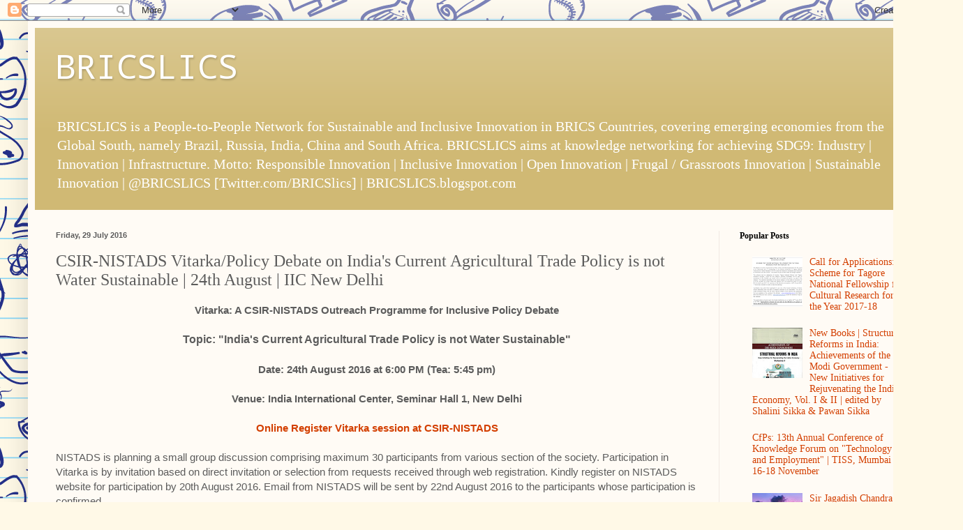

--- FILE ---
content_type: text/html; charset=UTF-8
request_url: https://bricslics.blogspot.com/2016/07/csir-nistads-vitarkapolicy-debate-on.html
body_size: 17318
content:
<!DOCTYPE html>
<html class='v2' dir='ltr' lang='en-GB'>
<head>
<link href='https://www.blogger.com/static/v1/widgets/335934321-css_bundle_v2.css' rel='stylesheet' type='text/css'/>
<meta content='width=1100' name='viewport'/>
<meta content='text/html; charset=UTF-8' http-equiv='Content-Type'/>
<meta content='blogger' name='generator'/>
<link href='https://bricslics.blogspot.com/favicon.ico' rel='icon' type='image/x-icon'/>
<link href='http://bricslics.blogspot.com/2016/07/csir-nistads-vitarkapolicy-debate-on.html' rel='canonical'/>
<link rel="alternate" type="application/atom+xml" title="BRICSLICS - Atom" href="https://bricslics.blogspot.com/feeds/posts/default" />
<link rel="alternate" type="application/rss+xml" title="BRICSLICS - RSS" href="https://bricslics.blogspot.com/feeds/posts/default?alt=rss" />
<link rel="service.post" type="application/atom+xml" title="BRICSLICS - Atom" href="https://www.blogger.com/feeds/6442631606269713475/posts/default" />

<link rel="alternate" type="application/atom+xml" title="BRICSLICS - Atom" href="https://bricslics.blogspot.com/feeds/1093968056748462147/comments/default" />
<!--Can't find substitution for tag [blog.ieCssRetrofitLinks]-->
<meta content='http://bricslics.blogspot.com/2016/07/csir-nistads-vitarkapolicy-debate-on.html' property='og:url'/>
<meta content='CSIR-NISTADS Vitarka/Policy Debate on India&#39;s Current Agricultural Trade Policy is not Water Sustainable | 24th August | IIC New Delhi' property='og:title'/>
<meta content='    Vitarka: A CSIR-NISTADS Outreach Programme for Inclusive Policy Debate     Topic: &quot;India&#39;s Current Agricultural Trade Policy is not Wate...' property='og:description'/>
<title>BRICSLICS: CSIR-NISTADS Vitarka/Policy Debate on India's Current Agricultural Trade Policy is not Water Sustainable | 24th August | IIC New Delhi</title>
<style type='text/css'>@font-face{font-family:'Droid Sans Mono';font-style:normal;font-weight:400;font-display:swap;src:url(//fonts.gstatic.com/s/droidsansmono/v21/6NUO8FuJNQ2MbkrZ5-J8lKFrp7pRef2rUGIW9g.woff2)format('woff2');unicode-range:U+0000-00FF,U+0131,U+0152-0153,U+02BB-02BC,U+02C6,U+02DA,U+02DC,U+0304,U+0308,U+0329,U+2000-206F,U+20AC,U+2122,U+2191,U+2193,U+2212,U+2215,U+FEFF,U+FFFD;}</style>
<style id='page-skin-1' type='text/css'><!--
/*
-----------------------------------------------
Blogger Template Style
Name:     Simple
Designer: Blogger
URL:      www.blogger.com
----------------------------------------------- */
/* Content
----------------------------------------------- */
body {
font: normal normal 14px Georgia, Utopia, 'Palatino Linotype', Palatino, serif;
color: #5c5c5c;
background: #fff9e7 url(//themes.googleusercontent.com/image?id=1IbT0cqAsbWz4CNd24NWo8UQzBtvbtosph3STqfsdjhdUD2c3tUYck7CeCFzvhFYq-oit) repeat scroll top center /* Credit: enjoynz (http://www.istockphoto.com/googleimages.php?id=8241450&platform=blogger) */;
padding: 0 40px 40px 40px;
}
html body .region-inner {
min-width: 0;
max-width: 100%;
width: auto;
}
h2 {
font-size: 22px;
}
a:link {
text-decoration:none;
color: #d33f00;
}
a:visited {
text-decoration:none;
color: #949494;
}
a:hover {
text-decoration:underline;
color: #ff291b;
}
.body-fauxcolumn-outer .fauxcolumn-inner {
background: transparent none repeat scroll top left;
_background-image: none;
}
.body-fauxcolumn-outer .cap-top {
position: absolute;
z-index: 1;
height: 400px;
width: 100%;
}
.body-fauxcolumn-outer .cap-top .cap-left {
width: 100%;
background: transparent none repeat-x scroll top left;
_background-image: none;
}
.content-outer {
-moz-box-shadow: 0 0 40px rgba(0, 0, 0, .15);
-webkit-box-shadow: 0 0 5px rgba(0, 0, 0, .15);
-goog-ms-box-shadow: 0 0 10px #333333;
box-shadow: 0 0 40px rgba(0, 0, 0, .15);
margin-bottom: 1px;
}
.content-inner {
padding: 10px 10px;
}
.content-inner {
background-color: #fffbf5;
}
/* Header
----------------------------------------------- */
.header-outer {
background: #d0b974 url(https://www.blogblog.com/1kt/simple/gradients_light.png) repeat-x scroll 0 -400px;
_background-image: none;
}
.Header h1 {
font: normal normal 48px Droid Sans Mono;
color: #ffffff;
text-shadow: 1px 2px 3px rgba(0, 0, 0, .2);
}
.Header h1 a {
color: #ffffff;
}
.Header .description {
font-size: 140%;
color: #ffffff;
}
.header-inner .Header .titlewrapper {
padding: 22px 30px;
}
.header-inner .Header .descriptionwrapper {
padding: 0 30px;
}
/* Tabs
----------------------------------------------- */
.tabs-inner .section:first-child {
border-top: 0 solid #f1e9e3;
}
.tabs-inner .section:first-child ul {
margin-top: -0;
border-top: 0 solid #f1e9e3;
border-left: 0 solid #f1e9e3;
border-right: 0 solid #f1e9e3;
}
.tabs-inner .widget ul {
background: #fffbf5 none repeat-x scroll 0 -800px;
_background-image: none;
border-bottom: 1px solid #f1e9e3;
margin-top: 0;
margin-left: -30px;
margin-right: -30px;
}
.tabs-inner .widget li a {
display: inline-block;
padding: .6em 1em;
font: normal normal 16px Georgia, Utopia, 'Palatino Linotype', Palatino, serif;
color: #a39384;
border-left: 1px solid #fffbf5;
border-right: 1px solid #f1e9e3;
}
.tabs-inner .widget li:first-child a {
border-left: none;
}
.tabs-inner .widget li.selected a, .tabs-inner .widget li a:hover {
color: #000000;
background-color: #fffbf5;
text-decoration: none;
}
/* Columns
----------------------------------------------- */
.main-outer {
border-top: 0 solid #f1e9e3;
}
.fauxcolumn-left-outer .fauxcolumn-inner {
border-right: 1px solid #f1e9e3;
}
.fauxcolumn-right-outer .fauxcolumn-inner {
border-left: 1px solid #f1e9e3;
}
/* Headings
----------------------------------------------- */
div.widget > h2,
div.widget h2.title {
margin: 0 0 1em 0;
font: normal bold 12px Georgia, Utopia, 'Palatino Linotype', Palatino, serif;
color: #000000;
}
/* Widgets
----------------------------------------------- */
.widget .zippy {
color: #a2a2a2;
text-shadow: 2px 2px 1px rgba(0, 0, 0, .1);
}
.widget .popular-posts ul {
list-style: none;
}
/* Posts
----------------------------------------------- */
h2.date-header {
font: normal bold 11px Arial, Tahoma, Helvetica, FreeSans, sans-serif;
}
.date-header span {
background-color: rgba(90, 90, 90, 0);
color: #5c5c5c;
padding: inherit;
letter-spacing: inherit;
margin: inherit;
}
.main-inner {
padding-top: 30px;
padding-bottom: 30px;
}
.main-inner .column-center-inner {
padding: 0 15px;
}
.main-inner .column-center-inner .section {
margin: 0 15px;
}
.post {
margin: 0 0 25px 0;
}
h3.post-title, .comments h4 {
font: normal normal 24px Georgia, Utopia, 'Palatino Linotype', Palatino, serif;
margin: .75em 0 0;
}
.post-body {
font-size: 110%;
line-height: 1.4;
position: relative;
}
.post-body img, .post-body .tr-caption-container, .Profile img, .Image img,
.BlogList .item-thumbnail img {
padding: 2px;
background: #ffffff;
border: 1px solid #f2f2f2;
-moz-box-shadow: 1px 1px 5px rgba(0, 0, 0, .1);
-webkit-box-shadow: 1px 1px 5px rgba(0, 0, 0, .1);
box-shadow: 1px 1px 5px rgba(0, 0, 0, .1);
}
.post-body img, .post-body .tr-caption-container {
padding: 5px;
}
.post-body .tr-caption-container {
color: #5c5c5c;
}
.post-body .tr-caption-container img {
padding: 0;
background: transparent;
border: none;
-moz-box-shadow: 0 0 0 rgba(0, 0, 0, .1);
-webkit-box-shadow: 0 0 0 rgba(0, 0, 0, .1);
box-shadow: 0 0 0 rgba(0, 0, 0, .1);
}
.post-header {
margin: 0 0 1.5em;
line-height: 1.6;
font-size: 90%;
}
.post-footer {
margin: 20px -2px 0;
padding: 5px 10px;
color: #7e7c69;
background-color: #f1ece3;
border-bottom: 1px solid #f2f2f2;
line-height: 1.6;
font-size: 90%;
}
#comments .comment-author {
padding-top: 1.5em;
border-top: 1px solid #f1e9e3;
background-position: 0 1.5em;
}
#comments .comment-author:first-child {
padding-top: 0;
border-top: none;
}
.avatar-image-container {
margin: .2em 0 0;
}
#comments .avatar-image-container img {
border: 1px solid #f2f2f2;
}
/* Comments
----------------------------------------------- */
.comments .comments-content .icon.blog-author {
background-repeat: no-repeat;
background-image: url([data-uri]);
}
.comments .comments-content .loadmore a {
border-top: 1px solid #a2a2a2;
border-bottom: 1px solid #a2a2a2;
}
.comments .comment-thread.inline-thread {
background-color: #f1ece3;
}
.comments .continue {
border-top: 2px solid #a2a2a2;
}
/* Accents
---------------------------------------------- */
.section-columns td.columns-cell {
border-left: 1px solid #f1e9e3;
}
.blog-pager {
background: transparent none no-repeat scroll top center;
}
.blog-pager-older-link, .home-link,
.blog-pager-newer-link {
background-color: #fffbf5;
padding: 5px;
}
.footer-outer {
border-top: 0 dashed #bbbbbb;
}
/* Mobile
----------------------------------------------- */
body.mobile  {
background-size: auto;
}
.mobile .body-fauxcolumn-outer {
background: transparent none repeat scroll top left;
}
.mobile .body-fauxcolumn-outer .cap-top {
background-size: 100% auto;
}
.mobile .content-outer {
-webkit-box-shadow: 0 0 3px rgba(0, 0, 0, .15);
box-shadow: 0 0 3px rgba(0, 0, 0, .15);
}
.mobile .tabs-inner .widget ul {
margin-left: 0;
margin-right: 0;
}
.mobile .post {
margin: 0;
}
.mobile .main-inner .column-center-inner .section {
margin: 0;
}
.mobile .date-header span {
padding: 0.1em 10px;
margin: 0 -10px;
}
.mobile h3.post-title {
margin: 0;
}
.mobile .blog-pager {
background: transparent none no-repeat scroll top center;
}
.mobile .footer-outer {
border-top: none;
}
.mobile .main-inner, .mobile .footer-inner {
background-color: #fffbf5;
}
.mobile-index-contents {
color: #5c5c5c;
}
.mobile-link-button {
background-color: #d33f00;
}
.mobile-link-button a:link, .mobile-link-button a:visited {
color: #ffffff;
}
.mobile .tabs-inner .section:first-child {
border-top: none;
}
.mobile .tabs-inner .PageList .widget-content {
background-color: #fffbf5;
color: #000000;
border-top: 1px solid #f1e9e3;
border-bottom: 1px solid #f1e9e3;
}
.mobile .tabs-inner .PageList .widget-content .pagelist-arrow {
border-left: 1px solid #f1e9e3;
}

--></style>
<style id='template-skin-1' type='text/css'><!--
body {
min-width: 1300px;
}
.content-outer, .content-fauxcolumn-outer, .region-inner {
min-width: 1300px;
max-width: 1300px;
_width: 1300px;
}
.main-inner .columns {
padding-left: 0px;
padding-right: 300px;
}
.main-inner .fauxcolumn-center-outer {
left: 0px;
right: 300px;
/* IE6 does not respect left and right together */
_width: expression(this.parentNode.offsetWidth -
parseInt("0px") -
parseInt("300px") + 'px');
}
.main-inner .fauxcolumn-left-outer {
width: 0px;
}
.main-inner .fauxcolumn-right-outer {
width: 300px;
}
.main-inner .column-left-outer {
width: 0px;
right: 100%;
margin-left: -0px;
}
.main-inner .column-right-outer {
width: 300px;
margin-right: -300px;
}
#layout {
min-width: 0;
}
#layout .content-outer {
min-width: 0;
width: 800px;
}
#layout .region-inner {
min-width: 0;
width: auto;
}
body#layout div.add_widget {
padding: 8px;
}
body#layout div.add_widget a {
margin-left: 32px;
}
--></style>
<style>
    body {background-image:url(\/\/themes.googleusercontent.com\/image?id=1IbT0cqAsbWz4CNd24NWo8UQzBtvbtosph3STqfsdjhdUD2c3tUYck7CeCFzvhFYq-oit);}
    
@media (max-width: 200px) { body {background-image:url(\/\/themes.googleusercontent.com\/image?id=1IbT0cqAsbWz4CNd24NWo8UQzBtvbtosph3STqfsdjhdUD2c3tUYck7CeCFzvhFYq-oit&options=w200);}}
@media (max-width: 400px) and (min-width: 201px) { body {background-image:url(\/\/themes.googleusercontent.com\/image?id=1IbT0cqAsbWz4CNd24NWo8UQzBtvbtosph3STqfsdjhdUD2c3tUYck7CeCFzvhFYq-oit&options=w400);}}
@media (max-width: 800px) and (min-width: 401px) { body {background-image:url(\/\/themes.googleusercontent.com\/image?id=1IbT0cqAsbWz4CNd24NWo8UQzBtvbtosph3STqfsdjhdUD2c3tUYck7CeCFzvhFYq-oit&options=w800);}}
@media (max-width: 1200px) and (min-width: 801px) { body {background-image:url(\/\/themes.googleusercontent.com\/image?id=1IbT0cqAsbWz4CNd24NWo8UQzBtvbtosph3STqfsdjhdUD2c3tUYck7CeCFzvhFYq-oit&options=w1200);}}
/* Last tag covers anything over one higher than the previous max-size cap. */
@media (min-width: 1201px) { body {background-image:url(\/\/themes.googleusercontent.com\/image?id=1IbT0cqAsbWz4CNd24NWo8UQzBtvbtosph3STqfsdjhdUD2c3tUYck7CeCFzvhFYq-oit&options=w1600);}}
  </style>
<link href='https://www.blogger.com/dyn-css/authorization.css?targetBlogID=6442631606269713475&amp;zx=cf3dfe6b-f56a-430e-a436-37e7d7f4b144' media='none' onload='if(media!=&#39;all&#39;)media=&#39;all&#39;' rel='stylesheet'/><noscript><link href='https://www.blogger.com/dyn-css/authorization.css?targetBlogID=6442631606269713475&amp;zx=cf3dfe6b-f56a-430e-a436-37e7d7f4b144' rel='stylesheet'/></noscript>
<meta name='google-adsense-platform-account' content='ca-host-pub-1556223355139109'/>
<meta name='google-adsense-platform-domain' content='blogspot.com'/>

<!-- data-ad-client=ca-pub-4626512763212524 -->

</head>
<body class='loading variant-literate'>
<div class='navbar section' id='navbar' name='Navbar'><div class='widget Navbar' data-version='1' id='Navbar1'><script type="text/javascript">
    function setAttributeOnload(object, attribute, val) {
      if(window.addEventListener) {
        window.addEventListener('load',
          function(){ object[attribute] = val; }, false);
      } else {
        window.attachEvent('onload', function(){ object[attribute] = val; });
      }
    }
  </script>
<div id="navbar-iframe-container"></div>
<script type="text/javascript" src="https://apis.google.com/js/platform.js"></script>
<script type="text/javascript">
      gapi.load("gapi.iframes:gapi.iframes.style.bubble", function() {
        if (gapi.iframes && gapi.iframes.getContext) {
          gapi.iframes.getContext().openChild({
              url: 'https://www.blogger.com/navbar/6442631606269713475?po\x3d1093968056748462147\x26origin\x3dhttps://bricslics.blogspot.com',
              where: document.getElementById("navbar-iframe-container"),
              id: "navbar-iframe"
          });
        }
      });
    </script><script type="text/javascript">
(function() {
var script = document.createElement('script');
script.type = 'text/javascript';
script.src = '//pagead2.googlesyndication.com/pagead/js/google_top_exp.js';
var head = document.getElementsByTagName('head')[0];
if (head) {
head.appendChild(script);
}})();
</script>
</div></div>
<div class='body-fauxcolumns'>
<div class='fauxcolumn-outer body-fauxcolumn-outer'>
<div class='cap-top'>
<div class='cap-left'></div>
<div class='cap-right'></div>
</div>
<div class='fauxborder-left'>
<div class='fauxborder-right'></div>
<div class='fauxcolumn-inner'>
</div>
</div>
<div class='cap-bottom'>
<div class='cap-left'></div>
<div class='cap-right'></div>
</div>
</div>
</div>
<div class='content'>
<div class='content-fauxcolumns'>
<div class='fauxcolumn-outer content-fauxcolumn-outer'>
<div class='cap-top'>
<div class='cap-left'></div>
<div class='cap-right'></div>
</div>
<div class='fauxborder-left'>
<div class='fauxborder-right'></div>
<div class='fauxcolumn-inner'>
</div>
</div>
<div class='cap-bottom'>
<div class='cap-left'></div>
<div class='cap-right'></div>
</div>
</div>
</div>
<div class='content-outer'>
<div class='content-cap-top cap-top'>
<div class='cap-left'></div>
<div class='cap-right'></div>
</div>
<div class='fauxborder-left content-fauxborder-left'>
<div class='fauxborder-right content-fauxborder-right'></div>
<div class='content-inner'>
<header>
<div class='header-outer'>
<div class='header-cap-top cap-top'>
<div class='cap-left'></div>
<div class='cap-right'></div>
</div>
<div class='fauxborder-left header-fauxborder-left'>
<div class='fauxborder-right header-fauxborder-right'></div>
<div class='region-inner header-inner'>
<div class='header section' id='header' name='Header'><div class='widget Header' data-version='1' id='Header1'>
<div id='header-inner'>
<div class='titlewrapper'>
<h1 class='title'>
<a href='https://bricslics.blogspot.com/'>
BRICSLICS
</a>
</h1>
</div>
<div class='descriptionwrapper'>
<p class='description'><span>BRICSLICS is a People-to-People Network for Sustainable and Inclusive Innovation in BRICS Countries, covering emerging economies from the Global South, namely Brazil, Russia, India, China and South Africa. 

BRICSLICS aims at knowledge networking for achieving SDG9: Industry | Innovation | Infrastructure. 

Motto: Responsible Innovation | Inclusive Innovation | Open Innovation | Frugal / Grassroots Innovation | Sustainable Innovation |

@BRICSLICS [Twitter.com/BRICSlics] | BRICSLICS.blogspot.com</span></p>
</div>
</div>
</div></div>
</div>
</div>
<div class='header-cap-bottom cap-bottom'>
<div class='cap-left'></div>
<div class='cap-right'></div>
</div>
</div>
</header>
<div class='tabs-outer'>
<div class='tabs-cap-top cap-top'>
<div class='cap-left'></div>
<div class='cap-right'></div>
</div>
<div class='fauxborder-left tabs-fauxborder-left'>
<div class='fauxborder-right tabs-fauxborder-right'></div>
<div class='region-inner tabs-inner'>
<div class='tabs no-items section' id='crosscol' name='Cross-column'></div>
<div class='tabs no-items section' id='crosscol-overflow' name='Cross-Column 2'></div>
</div>
</div>
<div class='tabs-cap-bottom cap-bottom'>
<div class='cap-left'></div>
<div class='cap-right'></div>
</div>
</div>
<div class='main-outer'>
<div class='main-cap-top cap-top'>
<div class='cap-left'></div>
<div class='cap-right'></div>
</div>
<div class='fauxborder-left main-fauxborder-left'>
<div class='fauxborder-right main-fauxborder-right'></div>
<div class='region-inner main-inner'>
<div class='columns fauxcolumns'>
<div class='fauxcolumn-outer fauxcolumn-center-outer'>
<div class='cap-top'>
<div class='cap-left'></div>
<div class='cap-right'></div>
</div>
<div class='fauxborder-left'>
<div class='fauxborder-right'></div>
<div class='fauxcolumn-inner'>
</div>
</div>
<div class='cap-bottom'>
<div class='cap-left'></div>
<div class='cap-right'></div>
</div>
</div>
<div class='fauxcolumn-outer fauxcolumn-left-outer'>
<div class='cap-top'>
<div class='cap-left'></div>
<div class='cap-right'></div>
</div>
<div class='fauxborder-left'>
<div class='fauxborder-right'></div>
<div class='fauxcolumn-inner'>
</div>
</div>
<div class='cap-bottom'>
<div class='cap-left'></div>
<div class='cap-right'></div>
</div>
</div>
<div class='fauxcolumn-outer fauxcolumn-right-outer'>
<div class='cap-top'>
<div class='cap-left'></div>
<div class='cap-right'></div>
</div>
<div class='fauxborder-left'>
<div class='fauxborder-right'></div>
<div class='fauxcolumn-inner'>
</div>
</div>
<div class='cap-bottom'>
<div class='cap-left'></div>
<div class='cap-right'></div>
</div>
</div>
<!-- corrects IE6 width calculation -->
<div class='columns-inner'>
<div class='column-center-outer'>
<div class='column-center-inner'>
<div class='main section' id='main' name='Main'><div class='widget Blog' data-version='1' id='Blog1'>
<div class='blog-posts hfeed'>

          <div class="date-outer">
        
<h2 class='date-header'><span>Friday, 29 July 2016</span></h2>

          <div class="date-posts">
        
<div class='post-outer'>
<div class='post hentry uncustomized-post-template' itemprop='blogPost' itemscope='itemscope' itemtype='http://schema.org/BlogPosting'>
<meta content='6442631606269713475' itemprop='blogId'/>
<meta content='1093968056748462147' itemprop='postId'/>
<a name='1093968056748462147'></a>
<h3 class='post-title entry-title' itemprop='name'>
CSIR-NISTADS Vitarka/Policy Debate on India's Current Agricultural Trade Policy is not Water Sustainable | 24th August | IIC New Delhi
</h3>
<div class='post-header'>
<div class='post-header-line-1'></div>
</div>
<div class='post-body entry-content' id='post-body-1093968056748462147' itemprop='description articleBody'>
<div dir="ltr" style="text-align: left;" trbidi="on">
<div class="gmail_quote">
<div dir="ltr">
<div style="text-align: center;">
<b><span style="font-family: Trebuchet MS, sans-serif;">Vitarka: A CSIR-NISTADS Outreach Programme for Inclusive Policy Debate</span></b></div>
<div style="text-align: center;">
<b><span style="font-family: Trebuchet MS, sans-serif;"><br /></span></b></div>
<div style="text-align: center;">
<b><span style="font-family: Trebuchet MS, sans-serif; font-size: medium;">Topic: "India's Current Agricultural Trade Policy is not Water Sustainable"</span></b></div>
<div style="text-align: center;">
<b><span style="font-family: Trebuchet MS, sans-serif;"><br /></span></b></div>
<div style="text-align: center;">
<b><span style="font-family: Trebuchet MS, sans-serif;">Date: 24th August 2016 at 6:00 PM (Tea: 5:45 pm)</span></b></div>
<div style="text-align: center;">
<b><span style="font-family: Trebuchet MS, sans-serif;"><br /></span></b></div>
<div style="text-align: center;">
<b><span style="font-family: Trebuchet MS, sans-serif;">Venue: India International Center, Seminar Hall 1, New Delhi</span></b></div>
<div style="text-align: center;">
<b><span style="font-family: Trebuchet MS, sans-serif;"><br /></span></b></div>
<div style="text-align: center;">
<b><a href="http://www.nistads.res.in/vitarka/register.php" target="_blank"><span style="font-family: Trebuchet MS, sans-serif;">Online Register Vitarka session at CSIR-NISTADS</span></a></b></div>
<div>
<span style="font-family: Trebuchet MS, sans-serif;"><br /></span></div>
<div>
<span style="font-family: Trebuchet MS, sans-serif;">NISTADS is planning a small group discussion comprising maximum 30 participants from various section of the society. Participation in Vitarka is by invitation based on direct invitation or selection from requests received through web registration. Kindly register on NISTADS website for participation by 20th August 2016. Email from NISTADS will be sent by 22nd August 2016 to the participants whose participation is confirmed.</span></div>
<div>
<span style="font-family: Trebuchet MS, sans-serif;"><br /></span></div>
<div>
<b><span style="font-family: Trebuchet MS, sans-serif;">About Vitarka</span></b></div>
<div>
<span style="font-family: Trebuchet MS, sans-serif;">An active and inclusive public debate can make significant contribution to policy formulation and policy advocacy. CSIR National Institute for Science, Technology and Development Studies (NISTADS) is launching a public discussion forum Vitarka. The primary goal of Vitarka is to engage the public in policy debate for techno-socio-economic transformation, especially through S&amp;T intervention.</span></div>
<div>
<span style="font-family: Trebuchet MS, sans-serif;">Vitarka is planned as an open environment platform for informed and participative discussion. Vitarka sessions will be organized at India International Centre (IIC).</span></div>
<div>
<span style="font-family: Trebuchet MS, sans-serif;">CSIR-NISTADS invites public and all stakeholders for their views, contribution and participation in this techno-socio-economic developments initiative. Vitarka will greatly benefit from your contribution and participation. The topics planned under Vitarka can range from Clean Water, Carbon Taxes, Energy, GM Crops, and Stem Cell Research to Space Mission and Nuclear Policy.</span><br />
<b><span style="font-family: Trebuchet MS, sans-serif;"><br /></span></b>
<b><span style="font-family: Trebuchet MS, sans-serif;">Background Note</span></b><br />
<span style="font-family: Trebuchet MS, sans-serif;">Eliminating hunger and malnutrition has been a pertinent challenge for India since Independence. Despite the tremendous growth and phenomenal industrial and economic performance, India is still home to 190.7 million under nourished people (FAO and UN, 2014, The State of Food Insecurity in the World), a quarter of all undernourished population in the world. Moreover, projections of India&#8217;s population reaching 1.6 billion by 2050 (UN, Department of Economics and Social Affairs, June 2013, World Population Prospect) shall entail much higher food requirements than today. It is of highest priority for India to ensure secure access to food by every one of its citizens, now and for the future. Climate change, resource constraints, distribution and storage are some concerns that threaten India&#8217;s food security.&nbsp;</span><br />
<span style="font-family: Trebuchet MS, sans-serif;">Agriculture, the soul of food security, is a highly intensive resource sector. Agriculture accounts for 70 percent of total global freshwater withdrawals, making it the largest user of water. At the same time, the food production and supply chain consumes about 30 percent of total energy consumed globally (FAO 2011, Issue Paper: Energy-smart Food for People and Climate). Food security is related to the nexus between water and energy, and while water and energy are required for irrigation, energy is vital for water access, and water is critical for energy production. While water scarcity in the region increases, food price hikes and food access become grave concerns for many. A balance is crucial for the nexus approach. Agriculture is undeniably a resource intensive sector and this fact comes along with a need for efficient and effective management of finite resources, in order to ensure long term sustainability of agriculture and thus food security for all.</span><br />
<span style="font-family: Trebuchet MS, sans-serif;">India is poised to lose its entire available water supply within 500 years if its current food export policy continues, a new method of calculating &#8220;virtual water&#8221; flow through trade has shown. India, in contrast, is a net exporter of water through agricultural products and the new analysis claims: &#8220;This can lead to a slow but irreversible loss of water sustainability&#8221;. India&#8217;s main exports are cereals, tea, coffee, cashew nuts and sugar, which all require vast amounts of water. The analysis concludes that the net virtual water export alone can severely impact on a nation&#8217;s long-term water sustainability.&nbsp;</span><br />
<span style="font-family: Trebuchet MS, sans-serif;">Water shortage in India is not merely because of bad monsoon. Water is now a policy challenge. Several countries have started analysing water demand and supply in the context of agricultural, trade and industrial policies. India and China are the world's biggest countries (in terms of population) and their water policies are the subject of global studies. Studies of Stockholm Water Institute and International Water Institute (available on the internet) show that China is managing its water resources better. Rainfall in India is 50 per cent higher than that in China, but India's water resources are 67 per cent of those of China's and per capita water availability is declining faster than that in China.</span><br />
<span style="font-family: Trebuchet MS, sans-serif;">Looking at the exploitation of groundwater, river water and other water resources, India needs a comprehensive policy change on its water usage. This is essential because India hosts a massive virtual water trade at the domestic level, which involves the cultivation of crops like cotton, sugarcane and paddy in low rainfall areas of north-west and their supply to eastern states.<br />Through this debate, we would like to address the following questions:</span><br />
<ul style="text-align: left;">
<li><span style="font-family: Trebuchet MS, sans-serif;">What policy interventions (trade, investment, natural capital, climate) are needed to build co-ordination among water, energy and food sectors to address the issue of resource conflicts?</span></li>
<li><span style="font-family: Trebuchet MS, sans-serif;">What are the technology solutions in agriculture that can support in attaining optimum efficiency and utilisation of resources along with the balance in the nexus? Are there market mechanisms required to mainstream such technologies?</span></li>
<li><span style="font-family: Trebuchet MS, sans-serif;">What are the strategies needed to prevent incoherence of macro policies with local problems of resource availability and usage?</span></li>
<li><span style="font-family: Trebuchet MS, sans-serif;">How can farmer ensure efficient use of resource keeping the Water-Energy-Food nexus in perspective?</span></li>
</ul>
<br />
<b><span style="font-family: Trebuchet MS, sans-serif;"><br /></span></b>
<b><span style="font-family: Trebuchet MS, sans-serif;">Further Details</span></b></div>
<div>
<span style="font-family: Trebuchet MS, sans-serif;">Dr. Mohammad Rais</span></div>
<div>
<span style="font-family: Trebuchet MS, sans-serif;">Coordinator: Vitarka-NISTADS Outreach Programme (NOP)</span></div>
<div>
<span style="font-family: Trebuchet MS, sans-serif;">CSIR-NISTADS, Pusa Gate, K.S. Krishnan Marg, New Delhi 110012, India</span></div>
<div>
<span style="font-family: Trebuchet MS, sans-serif;">T: +91-11-25843052 (office)</span></div>
<div>
<span style="font-family: Trebuchet MS, sans-serif;">E: mohammad_rais[at]<a href="http://hotmail.com/" target="_blank">hotmail.com</a>; rais[at]<a href="http://nistads.res.in/" target="_blank">nistads.res.in</a></span></div>
<div>
<a href="http://nistads.res.in/index.php/outreach-programme/vitarka" target="_blank"><span style="font-family: Trebuchet MS, sans-serif;">http://nistads.res.in/index.php/outreach-programme/vitarka</span></a></div>
</div>
</div>
</div>
<div style='clear: both;'></div>
</div>
<div class='post-footer'>
<div class='post-footer-line post-footer-line-1'>
<span class='post-author vcard'>
Posted by
<span class='fn' itemprop='author' itemscope='itemscope' itemtype='http://schema.org/Person'>
<meta content='https://www.blogger.com/profile/08545747926793134906' itemprop='url'/>
<a class='g-profile' href='https://www.blogger.com/profile/08545747926793134906' rel='author' title='author profile'>
<span itemprop='name'>Anasua Mukherjee Das</span>
</a>
</span>
</span>
<span class='post-timestamp'>
at
<meta content='http://bricslics.blogspot.com/2016/07/csir-nistads-vitarkapolicy-debate-on.html' itemprop='url'/>
<a class='timestamp-link' href='https://bricslics.blogspot.com/2016/07/csir-nistads-vitarkapolicy-debate-on.html' rel='bookmark' title='permanent link'><abbr class='published' itemprop='datePublished' title='2016-07-29T08:24:00-07:00'>08:24</abbr></a>
</span>
<span class='post-comment-link'>
</span>
<span class='post-icons'>
<span class='item-control blog-admin pid-1661211922'>
<a href='https://www.blogger.com/post-edit.g?blogID=6442631606269713475&postID=1093968056748462147&from=pencil' title='Edit Post'>
<img alt='' class='icon-action' height='18' src='https://resources.blogblog.com/img/icon18_edit_allbkg.gif' width='18'/>
</a>
</span>
</span>
<div class='post-share-buttons goog-inline-block'>
<a class='goog-inline-block share-button sb-email' href='https://www.blogger.com/share-post.g?blogID=6442631606269713475&postID=1093968056748462147&target=email' target='_blank' title='Email This'><span class='share-button-link-text'>Email This</span></a><a class='goog-inline-block share-button sb-blog' href='https://www.blogger.com/share-post.g?blogID=6442631606269713475&postID=1093968056748462147&target=blog' onclick='window.open(this.href, "_blank", "height=270,width=475"); return false;' target='_blank' title='BlogThis!'><span class='share-button-link-text'>BlogThis!</span></a><a class='goog-inline-block share-button sb-twitter' href='https://www.blogger.com/share-post.g?blogID=6442631606269713475&postID=1093968056748462147&target=twitter' target='_blank' title='Share to X'><span class='share-button-link-text'>Share to X</span></a><a class='goog-inline-block share-button sb-facebook' href='https://www.blogger.com/share-post.g?blogID=6442631606269713475&postID=1093968056748462147&target=facebook' onclick='window.open(this.href, "_blank", "height=430,width=640"); return false;' target='_blank' title='Share to Facebook'><span class='share-button-link-text'>Share to Facebook</span></a><a class='goog-inline-block share-button sb-pinterest' href='https://www.blogger.com/share-post.g?blogID=6442631606269713475&postID=1093968056748462147&target=pinterest' target='_blank' title='Share to Pinterest'><span class='share-button-link-text'>Share to Pinterest</span></a>
</div>
</div>
<div class='post-footer-line post-footer-line-2'>
<span class='post-labels'>
Labels:
<a href='https://bricslics.blogspot.com/search/label/agriculture' rel='tag'>agriculture</a>,
<a href='https://bricslics.blogspot.com/search/label/India' rel='tag'>India</a>,
<a href='https://bricslics.blogspot.com/search/label/Industrial%20Innovation' rel='tag'>Industrial Innovation</a>,
<a href='https://bricslics.blogspot.com/search/label/Innovation' rel='tag'>Innovation</a>,
<a href='https://bricslics.blogspot.com/search/label/Innovation%20Cluster' rel='tag'>Innovation Cluster</a>,
<a href='https://bricslics.blogspot.com/search/label/Science%20Policy' rel='tag'>Science Policy</a>,
<a href='https://bricslics.blogspot.com/search/label/SDG9' rel='tag'>SDG9</a>,
<a href='https://bricslics.blogspot.com/search/label/SDGs' rel='tag'>SDGs</a>,
<a href='https://bricslics.blogspot.com/search/label/SME' rel='tag'>SME</a>,
<a href='https://bricslics.blogspot.com/search/label/SME%20Growth' rel='tag'>SME Growth</a>,
<a href='https://bricslics.blogspot.com/search/label/SMEs' rel='tag'>SMEs</a>,
<a href='https://bricslics.blogspot.com/search/label/Sustainable%20Development' rel='tag'>Sustainable Development</a>
</span>
</div>
<div class='post-footer-line post-footer-line-3'>
<span class='post-location'>
</span>
</div>
</div>
</div>
<div class='comments' id='comments'>
<a name='comments'></a>
<h4>No comments:</h4>
<div id='Blog1_comments-block-wrapper'>
<dl class='avatar-comment-indent' id='comments-block'>
</dl>
</div>
<p class='comment-footer'>
<div class='comment-form'>
<a name='comment-form'></a>
<h4 id='comment-post-message'>Post a Comment</h4>
<p>
</p>
<a href='https://www.blogger.com/comment/frame/6442631606269713475?po=1093968056748462147&hl=en-GB&saa=85391&origin=https://bricslics.blogspot.com' id='comment-editor-src'></a>
<iframe allowtransparency='true' class='blogger-iframe-colorize blogger-comment-from-post' frameborder='0' height='410px' id='comment-editor' name='comment-editor' src='' width='100%'></iframe>
<script src='https://www.blogger.com/static/v1/jsbin/2830521187-comment_from_post_iframe.js' type='text/javascript'></script>
<script type='text/javascript'>
      BLOG_CMT_createIframe('https://www.blogger.com/rpc_relay.html');
    </script>
</div>
</p>
</div>
</div>

        </div></div>
      
</div>
<div class='blog-pager' id='blog-pager'>
<span id='blog-pager-newer-link'>
<a class='blog-pager-newer-link' href='https://bricslics.blogspot.com/2016/07/cfps-cci-national-conference-on.html' id='Blog1_blog-pager-newer-link' title='Newer Post'>Newer Post</a>
</span>
<span id='blog-pager-older-link'>
<a class='blog-pager-older-link' href='https://bricslics.blogspot.com/2016/07/new-book-grassroots-innovation.html' id='Blog1_blog-pager-older-link' title='Older Post'>Older Post</a>
</span>
<a class='home-link' href='https://bricslics.blogspot.com/'>Home</a>
</div>
<div class='clear'></div>
<div class='post-feeds'>
<div class='feed-links'>
Subscribe to:
<a class='feed-link' href='https://bricslics.blogspot.com/feeds/1093968056748462147/comments/default' target='_blank' type='application/atom+xml'>Post Comments (Atom)</a>
</div>
</div>
</div></div>
</div>
</div>
<div class='column-left-outer'>
<div class='column-left-inner'>
<aside>
</aside>
</div>
</div>
<div class='column-right-outer'>
<div class='column-right-inner'>
<aside>
<div class='sidebar section' id='sidebar-right-1'><div class='widget PopularPosts' data-version='1' id='PopularPosts1'>
<h2>Popular Posts</h2>
<div class='widget-content popular-posts'>
<ul>
<li>
<div class='item-thumbnail-only'>
<div class='item-thumbnail'>
<a href='https://bricslics.blogspot.com/2018/05/call-for-applications-scheme-for-tagore.html' target='_blank'>
<img alt='' border='0' src='https://blogger.googleusercontent.com/img/b/R29vZ2xl/AVvXsEgz9z9k-255J_wwaLvBnFNPwIBFLbGHehvL7I3IWRzpqXVEoMFY5wV9npcLq6SJXEFsHizR6EoOodqCUDWEJQarn8pF6EbEg0b0AUv4DVtEIQMHgqwnQoZpbAu-34pdKZTpeGRGueJcFb0/w72-h72-p-k-no-nu/image-776165.png'/>
</a>
</div>
<div class='item-title'><a href='https://bricslics.blogspot.com/2018/05/call-for-applications-scheme-for-tagore.html'>Call for Applications: Scheme for Tagore National Fellowship for Cultural Research for the Year 2017-18</a></div>
</div>
<div style='clear: both;'></div>
</li>
<li>
<div class='item-thumbnail-only'>
<div class='item-thumbnail'>
<a href='https://bricslics.blogspot.com/2018/09/new-books-structural-reforms-in-india.html' target='_blank'>
<img alt='' border='0' src='https://blogger.googleusercontent.com/img/b/R29vZ2xl/AVvXsEhKb27ZCebPkd-BD-dNqhv35QOgneT2IIbCAOT77-n5AB8nqZGZPLEC9RAyW-G8xIPFGSn4Mt5DWXVMGhDDox3NetJBNfgb0qXSc86jF80L_5ySdj8BK3hSlApKx3rObEtQF5rRAo8C8KI/w72-h72-p-k-no-nu/Sikka1-784423.jpg'/>
</a>
</div>
<div class='item-title'><a href='https://bricslics.blogspot.com/2018/09/new-books-structural-reforms-in-india.html'>New Books | Structural Reforms in India: Achievements of the Modi Government - New Initiatives for Rejuvenating the Indian Economy, Vol. I & II | edited by Shalini Sikka & Pawan Sikka</a></div>
</div>
<div style='clear: both;'></div>
</li>
<li>
<div class='item-thumbnail-only'>
<div class='item-title'><a href='https://bricslics.blogspot.com/2018/06/cfps-13th-annual-conference-of.html'>CfPs: 13th Annual Conference of Knowledge Forum on "Technology and Employment" | TISS, Mumbai | 16-18 November</a></div>
</div>
<div style='clear: both;'></div>
</li>
<li>
<div class='item-thumbnail-only'>
<div class='item-thumbnail'>
<a href='https://bricslics.blogspot.com/2018/11/sir-jagadish-chandra-bose-was-pioneer.html' target='_blank'>
<img alt='' border='0' src='https://blogger.googleusercontent.com/img/b/R29vZ2xl/AVvXsEhCyQWZuV4WwDDxrU8MaFhSw6sAslG1GcSuQNC28Sz9F40xqiFWP6iyEY1DPSEOj05T3oa4Mn_vAc2LU42rcf7A8Vu8LwwYbrg9dW0T44lLYB9Rb0bvYxk0mOH2ho4g_N1RG8BPhoohcTk/w72-h72-p-k-no-nu/JCBose3-739698.jpg'/>
</a>
</div>
<div class='item-title'><a href='https://bricslics.blogspot.com/2018/11/sir-jagadish-chandra-bose-was-pioneer.html'>Sir Jagadish Chandra Bose was the pioneer in "Open Innovation" in India. He refused to patent most of his inventions, because he believed that knowledge should be available to everyone.</a></div>
</div>
<div style='clear: both;'></div>
</li>
<li>
<div class='item-thumbnail-only'>
<div class='item-thumbnail'>
<a href='https://bricslics.blogspot.com/2016/08/gazette-notification-ugc-credit.html' target='_blank'>
<img alt='' border='0' src='https://blogger.googleusercontent.com/img/b/R29vZ2xl/AVvXsEgvnk8Nw5-UDOecKZCfUcC68zEuL6zedSV2AwhcSMB82dnmXa4KmOEpwoj5VdHjpxj-LJ0Tv5eA4zR5QONJd16Y_JQ1OUCWTZmNkgjutebbYRff21xwfTfI66y5_G6IacWMhqJ5iHkobtI/w72-h72-p-k-no-nu/image-727158.png'/>
</a>
</div>
<div class='item-title'><a href='https://bricslics.blogspot.com/2016/08/gazette-notification-ugc-credit.html'>Gazette Notification | UGC (Credit Framework for Online Learning Courses through SWAYAM) Regulation, 2016</a></div>
</div>
<div style='clear: both;'></div>
</li>
<li>
<div class='item-thumbnail-only'>
<div class='item-thumbnail'>
<a href='https://bricslics.blogspot.com/2018/06/niti-aayog-releases-discussion-paper-on.html' target='_blank'>
<img alt='' border='0' src='https://blogger.googleusercontent.com/img/b/R29vZ2xl/AVvXsEgZeLGigrIBib9ye6sEpOc8kHrfi0drwIuaBkrR8N4r8AB8JIeJsVhKL3g63yi2MlIl8uIksiLm-8qGXsfnWFH3FMxaJCVjXuE9nkl0NRbXZzHTGEyLaQRuW7Ou-0RmNAYgKtgbd3r5W48/w72-h72-p-k-no-nu/image-790091.png'/>
</a>
</div>
<div class='item-title'><a href='https://bricslics.blogspot.com/2018/06/niti-aayog-releases-discussion-paper-on.html'>NITI Aayog releases a Discussion Paper on "National Strategy for Artificial Intelligence"</a></div>
</div>
<div style='clear: both;'></div>
</li>
<li>
<div class='item-thumbnail-only'>
<div class='item-thumbnail'>
<a href='https://bricslics.blogspot.com/2018/09/new-book-journalism-fake-news-and.html' target='_blank'>
<img alt='' border='0' src='https://blogger.googleusercontent.com/img/b/R29vZ2xl/AVvXsEhjWJKtkUhaVt5J-JnPyIZTJPLUJ_pbsOCOQcUnJa_Xq6YSz36Qn5oS1X_5LpCM6R2EGQ4DUfiYsiOTj4HZJ-9nmQtdgv2gb9fSxiGYYYuzUCvU3RHoRVAFF_re2giStygewSQQhrmA_H8/w72-h72-p-k-no-nu/image-726770.png'/>
</a>
</div>
<div class='item-title'><a href='https://bricslics.blogspot.com/2018/09/new-book-journalism-fake-news-and.html'>New Book "Journalism, 'Fake News' and Disinformation: A Handbook for Journalism Education and Training"</a></div>
</div>
<div style='clear: both;'></div>
</li>
<li>
<div class='item-thumbnail-only'>
<div class='item-thumbnail'>
<a href='https://bricslics.blogspot.com/2016/06/call-for-participation-general-course.html' target='_blank'>
<img alt='' border='0' src='https://blogger.googleusercontent.com/img/b/R29vZ2xl/AVvXsEi_1CyCPS1LIn68S5I7XtZx5elCmvgciHmxCsn7efNMH1-Bo8YES4sBaOLnniwaG3Sp9NnX1-ASgojkILN4_jXoO8b0Oi_1IP3JF9yErmgbvRs5_giUenCwtAKwDkT9QSMSbzZSWFccuH0/w72-h72-p-k-no-nu/image-706553.png'/>
</a>
</div>
<div class='item-title'><a href='https://bricslics.blogspot.com/2016/06/call-for-participation-general-course.html'>General Course on Intellectual Property (DL101) | Free eLearning Course by WIPO Academy - Distance Learning Program</a></div>
</div>
<div style='clear: both;'></div>
</li>
<li>
<div class='item-thumbnail-only'>
<div class='item-thumbnail'>
<a href='https://bricslics.blogspot.com/2018/08/ugc-promotion-of-academic-integrity-and.html' target='_blank'>
<img alt='' border='0' src='https://blogger.googleusercontent.com/img/b/R29vZ2xl/AVvXsEhAh1eJBy-o-CPY79aj8Pxn13mJL8ZBMop5XaZ-q6SKidAY9-rOVV6LdxyTlQHhVZShMcOY9ijbOtBCdz5Q24b-8ZwVVjhz4a_RmLdIcivMU2RVsOH6AfRPkhrL8Flne6Pxcmon0h1J3ek/w72-h72-p-k-no-nu/image-731223.png'/>
</a>
</div>
<div class='item-title'><a href='https://bricslics.blogspot.com/2018/08/ugc-promotion-of-academic-integrity-and.html'>UGC (Promotion of Academic Integrity and Prevention of Plagiarism in Higher Educational Institutions) Regulations, 2018</a></div>
</div>
<div style='clear: both;'></div>
</li>
<li>
<div class='item-thumbnail-only'>
<div class='item-thumbnail'>
<a href='https://bricslics.blogspot.com/2017/02/call-for-papers-15th-globelics.html' target='_blank'>
<img alt='' border='0' src='https://lh3.googleusercontent.com/blogger_img_proxy/AEn0k_tjIAMlY1vLZyw9QQoAfySGZz4NUUtJ62XxOMn6TzxrWEGokjj_tMH9HoS5QeYHTzPX7VFZw7Dv46fgBD_BxN6VhyZg9Xr9DSD0ob8PhKHSS4uFHOcAkZgSqa7D4ea6z9DMgpFEtRcR87mrywzpu_p5KLHTmXDui084PZoOvRtF9tai8_6KAGLVcBU=w72-h72-p-k-no-nu'/>
</a>
</div>
<div class='item-title'><a href='https://bricslics.blogspot.com/2017/02/call-for-papers-15th-globelics.html'>Call for Papers: 15th Globelics Conference 2017 | 11-13 October | Athens, Greece</a></div>
</div>
<div style='clear: both;'></div>
</li>
</ul>
<div class='clear'></div>
</div>
</div><div class='widget BlogSearch' data-version='1' id='BlogSearch1'>
<h2 class='title'>Search This Blog</h2>
<div class='widget-content'>
<div id='BlogSearch1_form'>
<form action='https://bricslics.blogspot.com/search' class='gsc-search-box' target='_top'>
<table cellpadding='0' cellspacing='0' class='gsc-search-box'>
<tbody>
<tr>
<td class='gsc-input'>
<input autocomplete='off' class='gsc-input' name='q' size='10' title='search' type='text' value=''/>
</td>
<td class='gsc-search-button'>
<input class='gsc-search-button' title='search' type='submit' value='Search'/>
</td>
</tr>
</tbody>
</table>
</form>
</div>
</div>
<div class='clear'></div>
</div><div class='widget BlogArchive' data-version='1' id='BlogArchive1'>
<h2>Blog Archive</h2>
<div class='widget-content'>
<div id='ArchiveList'>
<div id='BlogArchive1_ArchiveList'>
<ul class='hierarchy'>
<li class='archivedate collapsed'>
<a class='toggle' href='javascript:void(0)'>
<span class='zippy'>

        &#9658;&#160;
      
</span>
</a>
<a class='post-count-link' href='https://bricslics.blogspot.com/2019/'>
2019
</a>
<span class='post-count' dir='ltr'>(6)</span>
<ul class='hierarchy'>
<li class='archivedate collapsed'>
<a class='toggle' href='javascript:void(0)'>
<span class='zippy'>

        &#9658;&#160;
      
</span>
</a>
<a class='post-count-link' href='https://bricslics.blogspot.com/2019/08/'>
August
</a>
<span class='post-count' dir='ltr'>(2)</span>
</li>
</ul>
<ul class='hierarchy'>
<li class='archivedate collapsed'>
<a class='toggle' href='javascript:void(0)'>
<span class='zippy'>

        &#9658;&#160;
      
</span>
</a>
<a class='post-count-link' href='https://bricslics.blogspot.com/2019/03/'>
March
</a>
<span class='post-count' dir='ltr'>(2)</span>
</li>
</ul>
<ul class='hierarchy'>
<li class='archivedate collapsed'>
<a class='toggle' href='javascript:void(0)'>
<span class='zippy'>

        &#9658;&#160;
      
</span>
</a>
<a class='post-count-link' href='https://bricslics.blogspot.com/2019/01/'>
January
</a>
<span class='post-count' dir='ltr'>(2)</span>
</li>
</ul>
</li>
</ul>
<ul class='hierarchy'>
<li class='archivedate collapsed'>
<a class='toggle' href='javascript:void(0)'>
<span class='zippy'>

        &#9658;&#160;
      
</span>
</a>
<a class='post-count-link' href='https://bricslics.blogspot.com/2018/'>
2018
</a>
<span class='post-count' dir='ltr'>(63)</span>
<ul class='hierarchy'>
<li class='archivedate collapsed'>
<a class='toggle' href='javascript:void(0)'>
<span class='zippy'>

        &#9658;&#160;
      
</span>
</a>
<a class='post-count-link' href='https://bricslics.blogspot.com/2018/11/'>
November
</a>
<span class='post-count' dir='ltr'>(3)</span>
</li>
</ul>
<ul class='hierarchy'>
<li class='archivedate collapsed'>
<a class='toggle' href='javascript:void(0)'>
<span class='zippy'>

        &#9658;&#160;
      
</span>
</a>
<a class='post-count-link' href='https://bricslics.blogspot.com/2018/10/'>
October
</a>
<span class='post-count' dir='ltr'>(4)</span>
</li>
</ul>
<ul class='hierarchy'>
<li class='archivedate collapsed'>
<a class='toggle' href='javascript:void(0)'>
<span class='zippy'>

        &#9658;&#160;
      
</span>
</a>
<a class='post-count-link' href='https://bricslics.blogspot.com/2018/09/'>
September
</a>
<span class='post-count' dir='ltr'>(13)</span>
</li>
</ul>
<ul class='hierarchy'>
<li class='archivedate collapsed'>
<a class='toggle' href='javascript:void(0)'>
<span class='zippy'>

        &#9658;&#160;
      
</span>
</a>
<a class='post-count-link' href='https://bricslics.blogspot.com/2018/08/'>
August
</a>
<span class='post-count' dir='ltr'>(11)</span>
</li>
</ul>
<ul class='hierarchy'>
<li class='archivedate collapsed'>
<a class='toggle' href='javascript:void(0)'>
<span class='zippy'>

        &#9658;&#160;
      
</span>
</a>
<a class='post-count-link' href='https://bricslics.blogspot.com/2018/07/'>
July
</a>
<span class='post-count' dir='ltr'>(4)</span>
</li>
</ul>
<ul class='hierarchy'>
<li class='archivedate collapsed'>
<a class='toggle' href='javascript:void(0)'>
<span class='zippy'>

        &#9658;&#160;
      
</span>
</a>
<a class='post-count-link' href='https://bricslics.blogspot.com/2018/06/'>
June
</a>
<span class='post-count' dir='ltr'>(12)</span>
</li>
</ul>
<ul class='hierarchy'>
<li class='archivedate collapsed'>
<a class='toggle' href='javascript:void(0)'>
<span class='zippy'>

        &#9658;&#160;
      
</span>
</a>
<a class='post-count-link' href='https://bricslics.blogspot.com/2018/05/'>
May
</a>
<span class='post-count' dir='ltr'>(12)</span>
</li>
</ul>
<ul class='hierarchy'>
<li class='archivedate collapsed'>
<a class='toggle' href='javascript:void(0)'>
<span class='zippy'>

        &#9658;&#160;
      
</span>
</a>
<a class='post-count-link' href='https://bricslics.blogspot.com/2018/04/'>
April
</a>
<span class='post-count' dir='ltr'>(1)</span>
</li>
</ul>
<ul class='hierarchy'>
<li class='archivedate collapsed'>
<a class='toggle' href='javascript:void(0)'>
<span class='zippy'>

        &#9658;&#160;
      
</span>
</a>
<a class='post-count-link' href='https://bricslics.blogspot.com/2018/03/'>
March
</a>
<span class='post-count' dir='ltr'>(1)</span>
</li>
</ul>
<ul class='hierarchy'>
<li class='archivedate collapsed'>
<a class='toggle' href='javascript:void(0)'>
<span class='zippy'>

        &#9658;&#160;
      
</span>
</a>
<a class='post-count-link' href='https://bricslics.blogspot.com/2018/02/'>
February
</a>
<span class='post-count' dir='ltr'>(2)</span>
</li>
</ul>
</li>
</ul>
<ul class='hierarchy'>
<li class='archivedate collapsed'>
<a class='toggle' href='javascript:void(0)'>
<span class='zippy'>

        &#9658;&#160;
      
</span>
</a>
<a class='post-count-link' href='https://bricslics.blogspot.com/2017/'>
2017
</a>
<span class='post-count' dir='ltr'>(68)</span>
<ul class='hierarchy'>
<li class='archivedate collapsed'>
<a class='toggle' href='javascript:void(0)'>
<span class='zippy'>

        &#9658;&#160;
      
</span>
</a>
<a class='post-count-link' href='https://bricslics.blogspot.com/2017/12/'>
December
</a>
<span class='post-count' dir='ltr'>(3)</span>
</li>
</ul>
<ul class='hierarchy'>
<li class='archivedate collapsed'>
<a class='toggle' href='javascript:void(0)'>
<span class='zippy'>

        &#9658;&#160;
      
</span>
</a>
<a class='post-count-link' href='https://bricslics.blogspot.com/2017/11/'>
November
</a>
<span class='post-count' dir='ltr'>(2)</span>
</li>
</ul>
<ul class='hierarchy'>
<li class='archivedate collapsed'>
<a class='toggle' href='javascript:void(0)'>
<span class='zippy'>

        &#9658;&#160;
      
</span>
</a>
<a class='post-count-link' href='https://bricslics.blogspot.com/2017/10/'>
October
</a>
<span class='post-count' dir='ltr'>(4)</span>
</li>
</ul>
<ul class='hierarchy'>
<li class='archivedate collapsed'>
<a class='toggle' href='javascript:void(0)'>
<span class='zippy'>

        &#9658;&#160;
      
</span>
</a>
<a class='post-count-link' href='https://bricslics.blogspot.com/2017/09/'>
September
</a>
<span class='post-count' dir='ltr'>(8)</span>
</li>
</ul>
<ul class='hierarchy'>
<li class='archivedate collapsed'>
<a class='toggle' href='javascript:void(0)'>
<span class='zippy'>

        &#9658;&#160;
      
</span>
</a>
<a class='post-count-link' href='https://bricslics.blogspot.com/2017/08/'>
August
</a>
<span class='post-count' dir='ltr'>(4)</span>
</li>
</ul>
<ul class='hierarchy'>
<li class='archivedate collapsed'>
<a class='toggle' href='javascript:void(0)'>
<span class='zippy'>

        &#9658;&#160;
      
</span>
</a>
<a class='post-count-link' href='https://bricslics.blogspot.com/2017/07/'>
July
</a>
<span class='post-count' dir='ltr'>(3)</span>
</li>
</ul>
<ul class='hierarchy'>
<li class='archivedate collapsed'>
<a class='toggle' href='javascript:void(0)'>
<span class='zippy'>

        &#9658;&#160;
      
</span>
</a>
<a class='post-count-link' href='https://bricslics.blogspot.com/2017/06/'>
June
</a>
<span class='post-count' dir='ltr'>(2)</span>
</li>
</ul>
<ul class='hierarchy'>
<li class='archivedate collapsed'>
<a class='toggle' href='javascript:void(0)'>
<span class='zippy'>

        &#9658;&#160;
      
</span>
</a>
<a class='post-count-link' href='https://bricslics.blogspot.com/2017/05/'>
May
</a>
<span class='post-count' dir='ltr'>(5)</span>
</li>
</ul>
<ul class='hierarchy'>
<li class='archivedate collapsed'>
<a class='toggle' href='javascript:void(0)'>
<span class='zippy'>

        &#9658;&#160;
      
</span>
</a>
<a class='post-count-link' href='https://bricslics.blogspot.com/2017/04/'>
April
</a>
<span class='post-count' dir='ltr'>(9)</span>
</li>
</ul>
<ul class='hierarchy'>
<li class='archivedate collapsed'>
<a class='toggle' href='javascript:void(0)'>
<span class='zippy'>

        &#9658;&#160;
      
</span>
</a>
<a class='post-count-link' href='https://bricslics.blogspot.com/2017/03/'>
March
</a>
<span class='post-count' dir='ltr'>(4)</span>
</li>
</ul>
<ul class='hierarchy'>
<li class='archivedate collapsed'>
<a class='toggle' href='javascript:void(0)'>
<span class='zippy'>

        &#9658;&#160;
      
</span>
</a>
<a class='post-count-link' href='https://bricslics.blogspot.com/2017/02/'>
February
</a>
<span class='post-count' dir='ltr'>(12)</span>
</li>
</ul>
<ul class='hierarchy'>
<li class='archivedate collapsed'>
<a class='toggle' href='javascript:void(0)'>
<span class='zippy'>

        &#9658;&#160;
      
</span>
</a>
<a class='post-count-link' href='https://bricslics.blogspot.com/2017/01/'>
January
</a>
<span class='post-count' dir='ltr'>(12)</span>
</li>
</ul>
</li>
</ul>
<ul class='hierarchy'>
<li class='archivedate expanded'>
<a class='toggle' href='javascript:void(0)'>
<span class='zippy toggle-open'>

        &#9660;&#160;
      
</span>
</a>
<a class='post-count-link' href='https://bricslics.blogspot.com/2016/'>
2016
</a>
<span class='post-count' dir='ltr'>(137)</span>
<ul class='hierarchy'>
<li class='archivedate collapsed'>
<a class='toggle' href='javascript:void(0)'>
<span class='zippy'>

        &#9658;&#160;
      
</span>
</a>
<a class='post-count-link' href='https://bricslics.blogspot.com/2016/12/'>
December
</a>
<span class='post-count' dir='ltr'>(13)</span>
</li>
</ul>
<ul class='hierarchy'>
<li class='archivedate collapsed'>
<a class='toggle' href='javascript:void(0)'>
<span class='zippy'>

        &#9658;&#160;
      
</span>
</a>
<a class='post-count-link' href='https://bricslics.blogspot.com/2016/11/'>
November
</a>
<span class='post-count' dir='ltr'>(15)</span>
</li>
</ul>
<ul class='hierarchy'>
<li class='archivedate collapsed'>
<a class='toggle' href='javascript:void(0)'>
<span class='zippy'>

        &#9658;&#160;
      
</span>
</a>
<a class='post-count-link' href='https://bricslics.blogspot.com/2016/10/'>
October
</a>
<span class='post-count' dir='ltr'>(14)</span>
</li>
</ul>
<ul class='hierarchy'>
<li class='archivedate collapsed'>
<a class='toggle' href='javascript:void(0)'>
<span class='zippy'>

        &#9658;&#160;
      
</span>
</a>
<a class='post-count-link' href='https://bricslics.blogspot.com/2016/09/'>
September
</a>
<span class='post-count' dir='ltr'>(16)</span>
</li>
</ul>
<ul class='hierarchy'>
<li class='archivedate collapsed'>
<a class='toggle' href='javascript:void(0)'>
<span class='zippy'>

        &#9658;&#160;
      
</span>
</a>
<a class='post-count-link' href='https://bricslics.blogspot.com/2016/08/'>
August
</a>
<span class='post-count' dir='ltr'>(21)</span>
</li>
</ul>
<ul class='hierarchy'>
<li class='archivedate expanded'>
<a class='toggle' href='javascript:void(0)'>
<span class='zippy toggle-open'>

        &#9660;&#160;
      
</span>
</a>
<a class='post-count-link' href='https://bricslics.blogspot.com/2016/07/'>
July
</a>
<span class='post-count' dir='ltr'>(29)</span>
<ul class='posts'>
<li><a href='https://bricslics.blogspot.com/2016/07/cfps-cci-national-conference-on.html'>CfPs | CCI National Conference on the Economics of...</a></li>
<li><a href='https://bricslics.blogspot.com/2016/07/csir-nistads-vitarkapolicy-debate-on.html'>CSIR-NISTADS Vitarka/Policy Debate on India&#39;s Curr...</a></li>
<li><a href='https://bricslics.blogspot.com/2016/07/new-book-grassroots-innovation.html'>New Book | Grassroots Innovation Movements | by A ...</a></li>
<li><a href='https://bricslics.blogspot.com/2016/07/new-book-modi-doctrine-new-paradigms-in.html'>New Book | The Modi Doctrine: New Paradigms in Ind...</a></li>
<li><a href='https://bricslics.blogspot.com/2016/07/new-ebook-international-comparative.html'>New eBook | International Comparative Performance ...</a></li>
<li><a href='https://bricslics.blogspot.com/2016/07/new-book-moments-of-eureka-life-and.html'>New Book | Moments of Eureka: Life and Work of Sel...</a></li>
<li><a href='https://bricslics.blogspot.com/2016/07/new-book-scientifically-yours-selected.html'>New Book | Scientifically Yours: Selected Indian W...</a></li>
<li><a href='https://bricslics.blogspot.com/2016/07/new-book-public-health-perspective-on.html'>New Book | Public Health Perspective on Intellectu...</a></li>
<li><a href='https://bricslics.blogspot.com/2016/07/call-for-research-proposals-nse-igidr.html'>Call for Research Proposals | NSE-IGIDR Corporate ...</a></li>
<li><a href='https://bricslics.blogspot.com/2016/07/cfp-india-eu-water-partnership-workshop.html'>CfP : India-EU Water Partnership Workshop on Water...</a></li>
<li><a href='https://bricslics.blogspot.com/2016/07/call-for-abstracts-lives-of-data.html'>Call for Abstracts: Lives of Data Workshop | 6-7 J...</a></li>
<li><a href='https://bricslics.blogspot.com/2016/07/intellectual-property-and-access-to.html'>Intellectual Property and Access to Science| by Ca...</a></li>
<li><a href='https://bricslics.blogspot.com/2016/07/call-for-gya-new-members-join-global.html'>Call for GYA New Members | Join the Global Young A...</a></li>
<li><a href='https://bricslics.blogspot.com/2016/07/new-ebook-2016-state-of-worlds-forests.html'>New eBook | 2016 State of the World&#39;s Forests - Fo...</a></li>
<li><a href='https://bricslics.blogspot.com/2016/07/cfps-csir-nistads-national-workshop-on.html'>CfPs: CSIR-NISTADS National Workshop on Opportunit...</a></li>
<li><a href='https://bricslics.blogspot.com/2016/07/new-book-technology-enabled-learning.html'>New Book | Technology-Enabled Learning Implementat...</a></li>
<li><a href='https://bricslics.blogspot.com/2016/07/nistads-1st-vitarka-policy-debate-india.html'>NISTADS 1st Vitarka Policy Debate| India Should Su...</a></li>
<li><a href='https://bricslics.blogspot.com/2016/07/new-book-great-derangement-climate.html'>New Book | The Great Derangement: Climate Change a...</a></li>
<li><a href='https://bricslics.blogspot.com/2016/07/new-book-not-in-my-backyard-solid-waste.html'>New Book | Not in My Backyard: Solid Waste Managem...</a></li>
<li><a href='https://bricslics.blogspot.com/2016/07/new-book-green-growth-ideology.html'>New Book | Green Growth: Ideology, Political Econo...</a></li>
<li><a href='https://bricslics.blogspot.com/2016/07/the-new-india-foundation-fellowships.html'>The New India Foundation Fellowships 2016: Call fo...</a></li>
<li><a href='https://bricslics.blogspot.com/2016/07/ebook-from-unesco-archive-national.html'>eBook from UNESCO Archive | National Science Polic...</a></li>
<li><a href='https://bricslics.blogspot.com/2016/07/unesco-ebook-some-aspects-of-cultural.html'>UNESCO eBook | Some Aspects of Cultural Policies i...</a></li>
<li><a href='https://bricslics.blogspot.com/2016/07/unesco-ebook-paths-to-peace-indias.html'>UNESCO eBook &quot;Paths to Peace: India&#39;s Voices in UN...</a></li>
<li><a href='https://bricslics.blogspot.com/2016/07/niti-aayog-india-report-of-expert.html'>NITI Aayog, India | Report of the Expert Committee...</a></li>
<li><a href='https://bricslics.blogspot.com/2016/07/new-book-innovation-and-its-enemies-why.html'>New Book | Innovation and Its Enemies: Why People ...</a></li>
<li><a href='https://bricslics.blogspot.com/2016/07/world-development-report-2016-digital.html'>World Development Report 2016: Digital Dividends |...</a></li>
<li><a href='https://bricslics.blogspot.com/2016/07/world-social-science-report.html'>World Social Science Report 2013:Changing Global E...</a></li>
<li><a href='https://bricslics.blogspot.com/2016/07/unesco-science-report-towards-2030.html'>UNESCO Science Report: Towards 2030 | A world repo...</a></li>
</ul>
</li>
</ul>
<ul class='hierarchy'>
<li class='archivedate collapsed'>
<a class='toggle' href='javascript:void(0)'>
<span class='zippy'>

        &#9658;&#160;
      
</span>
</a>
<a class='post-count-link' href='https://bricslics.blogspot.com/2016/06/'>
June
</a>
<span class='post-count' dir='ltr'>(29)</span>
</li>
</ul>
</li>
</ul>
</div>
</div>
<div class='clear'></div>
</div>
</div><div class='widget Profile' data-version='1' id='Profile1'>
<h2>About Me</h2>
<div class='widget-content'>
<dl class='profile-datablock'>
<dt class='profile-data'>
<a class='profile-name-link g-profile' href='https://www.blogger.com/profile/08545747926793134906' rel='author' style='background-image: url(//www.blogger.com/img/logo-16.png);'>
Anasua Mukherjee Das
</a>
</dt>
</dl>
<a class='profile-link' href='https://www.blogger.com/profile/08545747926793134906' rel='author'>View my complete profile</a>
<div class='clear'></div>
</div>
</div></div>
</aside>
</div>
</div>
</div>
<div style='clear: both'></div>
<!-- columns -->
</div>
<!-- main -->
</div>
</div>
<div class='main-cap-bottom cap-bottom'>
<div class='cap-left'></div>
<div class='cap-right'></div>
</div>
</div>
<footer>
<div class='footer-outer'>
<div class='footer-cap-top cap-top'>
<div class='cap-left'></div>
<div class='cap-right'></div>
</div>
<div class='fauxborder-left footer-fauxborder-left'>
<div class='fauxborder-right footer-fauxborder-right'></div>
<div class='region-inner footer-inner'>
<div class='foot section' id='footer-1'><div class='widget Subscribe' data-version='1' id='Subscribe1'>
<div style='white-space:nowrap'>
<h2 class='title'>Subscribe To</h2>
<div class='widget-content'>
<div class='subscribe-wrapper subscribe-type-POST'>
<div class='subscribe expanded subscribe-type-POST' id='SW_READER_LIST_Subscribe1POST' style='display:none;'>
<div class='top'>
<span class='inner' onclick='return(_SW_toggleReaderList(event, "Subscribe1POST"));'>
<img class='subscribe-dropdown-arrow' src='https://resources.blogblog.com/img/widgets/arrow_dropdown.gif'/>
<img align='absmiddle' alt='' border='0' class='feed-icon' src='https://resources.blogblog.com/img/icon_feed12.png'/>
Posts
</span>
<div class='feed-reader-links'>
<a class='feed-reader-link' href='https://www.netvibes.com/subscribe.php?url=https%3A%2F%2Fbricslics.blogspot.com%2Ffeeds%2Fposts%2Fdefault' target='_blank'>
<img src='https://resources.blogblog.com/img/widgets/subscribe-netvibes.png'/>
</a>
<a class='feed-reader-link' href='https://add.my.yahoo.com/content?url=https%3A%2F%2Fbricslics.blogspot.com%2Ffeeds%2Fposts%2Fdefault' target='_blank'>
<img src='https://resources.blogblog.com/img/widgets/subscribe-yahoo.png'/>
</a>
<a class='feed-reader-link' href='https://bricslics.blogspot.com/feeds/posts/default' target='_blank'>
<img align='absmiddle' class='feed-icon' src='https://resources.blogblog.com/img/icon_feed12.png'/>
                  Atom
                </a>
</div>
</div>
<div class='bottom'></div>
</div>
<div class='subscribe' id='SW_READER_LIST_CLOSED_Subscribe1POST' onclick='return(_SW_toggleReaderList(event, "Subscribe1POST"));'>
<div class='top'>
<span class='inner'>
<img class='subscribe-dropdown-arrow' src='https://resources.blogblog.com/img/widgets/arrow_dropdown.gif'/>
<span onclick='return(_SW_toggleReaderList(event, "Subscribe1POST"));'>
<img align='absmiddle' alt='' border='0' class='feed-icon' src='https://resources.blogblog.com/img/icon_feed12.png'/>
Posts
</span>
</span>
</div>
<div class='bottom'></div>
</div>
</div>
<div class='subscribe-wrapper subscribe-type-PER_POST'>
<div class='subscribe expanded subscribe-type-PER_POST' id='SW_READER_LIST_Subscribe1PER_POST' style='display:none;'>
<div class='top'>
<span class='inner' onclick='return(_SW_toggleReaderList(event, "Subscribe1PER_POST"));'>
<img class='subscribe-dropdown-arrow' src='https://resources.blogblog.com/img/widgets/arrow_dropdown.gif'/>
<img align='absmiddle' alt='' border='0' class='feed-icon' src='https://resources.blogblog.com/img/icon_feed12.png'/>
Comments
</span>
<div class='feed-reader-links'>
<a class='feed-reader-link' href='https://www.netvibes.com/subscribe.php?url=https%3A%2F%2Fbricslics.blogspot.com%2Ffeeds%2F1093968056748462147%2Fcomments%2Fdefault' target='_blank'>
<img src='https://resources.blogblog.com/img/widgets/subscribe-netvibes.png'/>
</a>
<a class='feed-reader-link' href='https://add.my.yahoo.com/content?url=https%3A%2F%2Fbricslics.blogspot.com%2Ffeeds%2F1093968056748462147%2Fcomments%2Fdefault' target='_blank'>
<img src='https://resources.blogblog.com/img/widgets/subscribe-yahoo.png'/>
</a>
<a class='feed-reader-link' href='https://bricslics.blogspot.com/feeds/1093968056748462147/comments/default' target='_blank'>
<img align='absmiddle' class='feed-icon' src='https://resources.blogblog.com/img/icon_feed12.png'/>
                  Atom
                </a>
</div>
</div>
<div class='bottom'></div>
</div>
<div class='subscribe' id='SW_READER_LIST_CLOSED_Subscribe1PER_POST' onclick='return(_SW_toggleReaderList(event, "Subscribe1PER_POST"));'>
<div class='top'>
<span class='inner'>
<img class='subscribe-dropdown-arrow' src='https://resources.blogblog.com/img/widgets/arrow_dropdown.gif'/>
<span onclick='return(_SW_toggleReaderList(event, "Subscribe1PER_POST"));'>
<img align='absmiddle' alt='' border='0' class='feed-icon' src='https://resources.blogblog.com/img/icon_feed12.png'/>
Comments
</span>
</span>
</div>
<div class='bottom'></div>
</div>
</div>
<div style='clear:both'></div>
</div>
</div>
<div class='clear'></div>
</div><div class='widget Stats' data-version='1' id='Stats1'>
<h2>Total Pageviews</h2>
<div class='widget-content'>
<div id='Stats1_content' style='display: none;'>
<script src='https://www.gstatic.com/charts/loader.js' type='text/javascript'></script>
<span id='Stats1_sparklinespan' style='display:inline-block; width:75px; height:30px'></span>
<span class='counter-wrapper text-counter-wrapper' id='Stats1_totalCount'>
</span>
<div class='clear'></div>
</div>
</div>
</div></div>
<table border='0' cellpadding='0' cellspacing='0' class='section-columns columns-2'>
<tbody>
<tr>
<td class='first columns-cell'>
<div class='foot no-items section' id='footer-2-1'></div>
</td>
<td class='columns-cell'>
<div class='foot no-items section' id='footer-2-2'></div>
</td>
</tr>
</tbody>
</table>
<!-- outside of the include in order to lock Attribution widget -->
<div class='foot section' id='footer-3' name='Footer'><div class='widget Attribution' data-version='1' id='Attribution1'>
<div class='widget-content' style='text-align: center;'>
Simple theme. Theme images by <a href='http://www.istockphoto.com/googleimages.php?id=8241450&platform=blogger&langregion=en_GB' target='_blank'>enjoynz</a>. Powered by <a href='https://www.blogger.com' target='_blank'>Blogger</a>.
</div>
<div class='clear'></div>
</div></div>
</div>
</div>
<div class='footer-cap-bottom cap-bottom'>
<div class='cap-left'></div>
<div class='cap-right'></div>
</div>
</div>
</footer>
<!-- content -->
</div>
</div>
<div class='content-cap-bottom cap-bottom'>
<div class='cap-left'></div>
<div class='cap-right'></div>
</div>
</div>
</div>
<script type='text/javascript'>
    window.setTimeout(function() {
        document.body.className = document.body.className.replace('loading', '');
      }, 10);
  </script>

<script type="text/javascript" src="https://www.blogger.com/static/v1/widgets/2028843038-widgets.js"></script>
<script type='text/javascript'>
window['__wavt'] = 'AOuZoY4xtrRPCeNQju5ZUXX0alytifwnjw:1769099117023';_WidgetManager._Init('//www.blogger.com/rearrange?blogID\x3d6442631606269713475','//bricslics.blogspot.com/2016/07/csir-nistads-vitarkapolicy-debate-on.html','6442631606269713475');
_WidgetManager._SetDataContext([{'name': 'blog', 'data': {'blogId': '6442631606269713475', 'title': 'BRICSLICS', 'url': 'https://bricslics.blogspot.com/2016/07/csir-nistads-vitarkapolicy-debate-on.html', 'canonicalUrl': 'http://bricslics.blogspot.com/2016/07/csir-nistads-vitarkapolicy-debate-on.html', 'homepageUrl': 'https://bricslics.blogspot.com/', 'searchUrl': 'https://bricslics.blogspot.com/search', 'canonicalHomepageUrl': 'http://bricslics.blogspot.com/', 'blogspotFaviconUrl': 'https://bricslics.blogspot.com/favicon.ico', 'bloggerUrl': 'https://www.blogger.com', 'hasCustomDomain': false, 'httpsEnabled': true, 'enabledCommentProfileImages': true, 'gPlusViewType': 'FILTERED_POSTMOD', 'adultContent': false, 'analyticsAccountNumber': '', 'encoding': 'UTF-8', 'locale': 'en-GB', 'localeUnderscoreDelimited': 'en_gb', 'languageDirection': 'ltr', 'isPrivate': false, 'isMobile': false, 'isMobileRequest': false, 'mobileClass': '', 'isPrivateBlog': false, 'isDynamicViewsAvailable': true, 'feedLinks': '\x3clink rel\x3d\x22alternate\x22 type\x3d\x22application/atom+xml\x22 title\x3d\x22BRICSLICS - Atom\x22 href\x3d\x22https://bricslics.blogspot.com/feeds/posts/default\x22 /\x3e\n\x3clink rel\x3d\x22alternate\x22 type\x3d\x22application/rss+xml\x22 title\x3d\x22BRICSLICS - RSS\x22 href\x3d\x22https://bricslics.blogspot.com/feeds/posts/default?alt\x3drss\x22 /\x3e\n\x3clink rel\x3d\x22service.post\x22 type\x3d\x22application/atom+xml\x22 title\x3d\x22BRICSLICS - Atom\x22 href\x3d\x22https://www.blogger.com/feeds/6442631606269713475/posts/default\x22 /\x3e\n\n\x3clink rel\x3d\x22alternate\x22 type\x3d\x22application/atom+xml\x22 title\x3d\x22BRICSLICS - Atom\x22 href\x3d\x22https://bricslics.blogspot.com/feeds/1093968056748462147/comments/default\x22 /\x3e\n', 'meTag': '', 'adsenseClientId': 'ca-pub-4626512763212524', 'adsenseHostId': 'ca-host-pub-1556223355139109', 'adsenseHasAds': false, 'adsenseAutoAds': false, 'boqCommentIframeForm': true, 'loginRedirectParam': '', 'view': '', 'dynamicViewsCommentsSrc': '//www.blogblog.com/dynamicviews/4224c15c4e7c9321/js/comments.js', 'dynamicViewsScriptSrc': '//www.blogblog.com/dynamicviews/6e0d22adcfa5abea', 'plusOneApiSrc': 'https://apis.google.com/js/platform.js', 'disableGComments': true, 'interstitialAccepted': false, 'sharing': {'platforms': [{'name': 'Get link', 'key': 'link', 'shareMessage': 'Get link', 'target': ''}, {'name': 'Facebook', 'key': 'facebook', 'shareMessage': 'Share to Facebook', 'target': 'facebook'}, {'name': 'BlogThis!', 'key': 'blogThis', 'shareMessage': 'BlogThis!', 'target': 'blog'}, {'name': 'X', 'key': 'twitter', 'shareMessage': 'Share to X', 'target': 'twitter'}, {'name': 'Pinterest', 'key': 'pinterest', 'shareMessage': 'Share to Pinterest', 'target': 'pinterest'}, {'name': 'Email', 'key': 'email', 'shareMessage': 'Email', 'target': 'email'}], 'disableGooglePlus': true, 'googlePlusShareButtonWidth': 0, 'googlePlusBootstrap': '\x3cscript type\x3d\x22text/javascript\x22\x3ewindow.___gcfg \x3d {\x27lang\x27: \x27en_GB\x27};\x3c/script\x3e'}, 'hasCustomJumpLinkMessage': false, 'jumpLinkMessage': 'Read more', 'pageType': 'item', 'postId': '1093968056748462147', 'pageName': 'CSIR-NISTADS Vitarka/Policy Debate on India\x27s Current Agricultural Trade Policy is not Water Sustainable | 24th August | IIC New Delhi', 'pageTitle': 'BRICSLICS: CSIR-NISTADS Vitarka/Policy Debate on India\x27s Current Agricultural Trade Policy is not Water Sustainable | 24th August | IIC New Delhi'}}, {'name': 'features', 'data': {}}, {'name': 'messages', 'data': {'edit': 'Edit', 'linkCopiedToClipboard': 'Link copied to clipboard', 'ok': 'Ok', 'postLink': 'Post link'}}, {'name': 'template', 'data': {'name': 'Simple', 'localizedName': 'Simple', 'isResponsive': false, 'isAlternateRendering': false, 'isCustom': false, 'variant': 'literate', 'variantId': 'literate'}}, {'name': 'view', 'data': {'classic': {'name': 'classic', 'url': '?view\x3dclassic'}, 'flipcard': {'name': 'flipcard', 'url': '?view\x3dflipcard'}, 'magazine': {'name': 'magazine', 'url': '?view\x3dmagazine'}, 'mosaic': {'name': 'mosaic', 'url': '?view\x3dmosaic'}, 'sidebar': {'name': 'sidebar', 'url': '?view\x3dsidebar'}, 'snapshot': {'name': 'snapshot', 'url': '?view\x3dsnapshot'}, 'timeslide': {'name': 'timeslide', 'url': '?view\x3dtimeslide'}, 'isMobile': false, 'title': 'CSIR-NISTADS Vitarka/Policy Debate on India\x27s Current Agricultural Trade Policy is not Water Sustainable | 24th August | IIC New Delhi', 'description': '    Vitarka: A CSIR-NISTADS Outreach Programme for Inclusive Policy Debate     Topic: \x22India\x27s Current Agricultural Trade Policy is not Wate...', 'url': 'https://bricslics.blogspot.com/2016/07/csir-nistads-vitarkapolicy-debate-on.html', 'type': 'item', 'isSingleItem': true, 'isMultipleItems': false, 'isError': false, 'isPage': false, 'isPost': true, 'isHomepage': false, 'isArchive': false, 'isLabelSearch': false, 'postId': 1093968056748462147}}]);
_WidgetManager._RegisterWidget('_NavbarView', new _WidgetInfo('Navbar1', 'navbar', document.getElementById('Navbar1'), {}, 'displayModeFull'));
_WidgetManager._RegisterWidget('_HeaderView', new _WidgetInfo('Header1', 'header', document.getElementById('Header1'), {}, 'displayModeFull'));
_WidgetManager._RegisterWidget('_BlogView', new _WidgetInfo('Blog1', 'main', document.getElementById('Blog1'), {'cmtInteractionsEnabled': false, 'lightboxEnabled': true, 'lightboxModuleUrl': 'https://www.blogger.com/static/v1/jsbin/1887219187-lbx__en_gb.js', 'lightboxCssUrl': 'https://www.blogger.com/static/v1/v-css/828616780-lightbox_bundle.css'}, 'displayModeFull'));
_WidgetManager._RegisterWidget('_PopularPostsView', new _WidgetInfo('PopularPosts1', 'sidebar-right-1', document.getElementById('PopularPosts1'), {}, 'displayModeFull'));
_WidgetManager._RegisterWidget('_BlogSearchView', new _WidgetInfo('BlogSearch1', 'sidebar-right-1', document.getElementById('BlogSearch1'), {}, 'displayModeFull'));
_WidgetManager._RegisterWidget('_BlogArchiveView', new _WidgetInfo('BlogArchive1', 'sidebar-right-1', document.getElementById('BlogArchive1'), {'languageDirection': 'ltr', 'loadingMessage': 'Loading\x26hellip;'}, 'displayModeFull'));
_WidgetManager._RegisterWidget('_ProfileView', new _WidgetInfo('Profile1', 'sidebar-right-1', document.getElementById('Profile1'), {}, 'displayModeFull'));
_WidgetManager._RegisterWidget('_SubscribeView', new _WidgetInfo('Subscribe1', 'footer-1', document.getElementById('Subscribe1'), {}, 'displayModeFull'));
_WidgetManager._RegisterWidget('_StatsView', new _WidgetInfo('Stats1', 'footer-1', document.getElementById('Stats1'), {'title': 'Total Pageviews', 'showGraphicalCounter': false, 'showAnimatedCounter': false, 'showSparkline': true, 'statsUrl': '//bricslics.blogspot.com/b/stats?style\x3dBLACK_TRANSPARENT\x26timeRange\x3dALL_TIME\x26token\x3dAPq4FmCZMpl2MOUJdYOY8JDaOU0HO_wc8zezPL_hdSIIcT6EzOK7s0W61Z6jmzW6ADrtsi_uRBhHBb6VJkOeqcp8Tcl85SJEEA'}, 'displayModeFull'));
_WidgetManager._RegisterWidget('_AttributionView', new _WidgetInfo('Attribution1', 'footer-3', document.getElementById('Attribution1'), {}, 'displayModeFull'));
</script>
</body>
</html>

--- FILE ---
content_type: text/html; charset=UTF-8
request_url: https://bricslics.blogspot.com/b/stats?style=BLACK_TRANSPARENT&timeRange=ALL_TIME&token=APq4FmCZMpl2MOUJdYOY8JDaOU0HO_wc8zezPL_hdSIIcT6EzOK7s0W61Z6jmzW6ADrtsi_uRBhHBb6VJkOeqcp8Tcl85SJEEA
body_size: -18
content:
{"total":299901,"sparklineOptions":{"backgroundColor":{"fillOpacity":0.1,"fill":"#000000"},"series":[{"areaOpacity":0.3,"color":"#202020"}]},"sparklineData":[[0,5],[1,6],[2,4],[3,6],[4,3],[5,6],[6,5],[7,7],[8,25],[9,6],[10,5],[11,5],[12,5],[13,7],[14,17],[15,19],[16,80],[17,57],[18,23],[19,15],[20,29],[21,21],[22,12],[23,40],[24,99],[25,72],[26,32],[27,71],[28,90],[29,19]],"nextTickMs":211764}